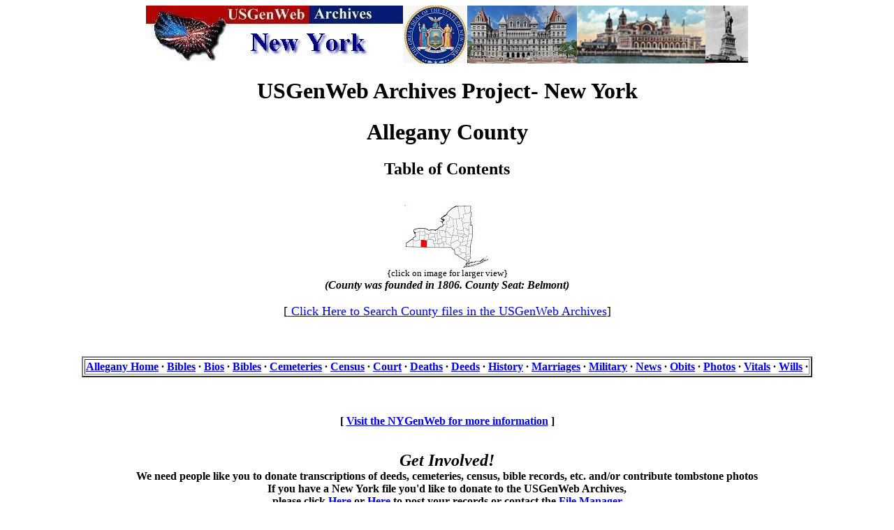

--- FILE ---
content_type: text/html
request_url: http://www.usgwarchives.net/ny/allegany/newspapers/newstoc.htm
body_size: 317
content:
<!DOCTYPE html PUBLIC "-//W3C//DTD XHTML 1.0 Strict//EN" "http://www.w3.org/TR/xhtml1/DTD/xhtml1-strict.dtd">
<html xmlns="http://www.w3.org/1999/xhtml" lang="en" xml:lang="en">
<head>
    <meta http-equiv="Content-Type" content="text/html; charset=ISO-8859-1" />
<meta http-equiv = "refresh" content = "0; url = http://www.usgwarchives.net/ny/allegany/index.html" />
</head>
<body>
<table>
<tr>
<td><a href="http://www.usgwarchives.net/ny/allegany/index.html">
See http://www.usgwarchives.net/ny/allegany/index.html</a></td>
</tr>
</table>
</body>
</html>

--- FILE ---
content_type: text/html
request_url: http://www.usgwarchives.net/ny/allegany/index.html
body_size: 1451
content:
<!DOCTYPE html public "-//W3C//DTD HTML 4.0 Transitional//EN">
<head>
<meta charset="utf-8" />
<meta name="viewport" content="width=device-width">
<title>USGenWeb Archives - New York</title>
</head>
<body text="#000000" bgcolor="#FFFFFF"">
<div align="center">
<div align="center"><a href="http://www.usgwarchives.net/ny/nyfiles.htm">
<img src="http://www.usgwarchives.net/ny/images/nytop.jpg"  alt="New York USGenWeb Archives"  border="0"></a>
</div>
</div>
<div align="center"><h1>USGenWeb Archives Project- New York</h1>
<h1>Allegany County</h1></div>
<div align="center"><h2>Table of Contents</h2></div>
<div align="center"><a href="http://www.usgwarchives.net/ny/images/maps/alleganylarge.jpg" target="_blank">
<br><img src="http://www.usgwarchives.net/ny/images/maps/alleganysmall.jpg"></a>
<br><small>{click on image for larger view}</small><br>
<b><i>(County was founded in 1806. County Seat: Belmont)</i></b></div>

<br>

<div align="center">
<font size="+1">
[<a href="http://www.usgwarchives.ne&#116;/search/search.cgi/searchny.htm" target="_blank">
Click Here to Search County files in the USGenWeb Archives</a>]</font></div>

<br>
<div align="center">
<br><br>
<div align="center"> 
<table border="2">
<tr>
<td align="center">
<b>
<a href="http://www.usgwarchives.net/ny/allegany/index.html">Allegany Home</a> &middot;
<a href="http://www.usgwarchives.net/ddata/bulkobit.php?statesel=ny&countysel=Allegany&dtype=bible" target="-blank">Bibles</a> &middot; 
<a href="http://www.usgwarchives.net/ny/allegany/bios.html">Bios</a> &middot; 
<a href="http://www.usgwarchives.net/ddata/bulkobit.php?statesel=ny&countysel=Allegany&dtype=bible" target="_blank">Bibles</a> &middot; 
<a href="http://www.usgwarchives.net/ny/allegany/cemeteries/cemeterytoc.htm">Cemeteries</a> &middot; 
<a href="http://www.usgwarchives.net/ny/allegany/census/censustoc.htm">Census</a> &middot; 
<a href="http://www.usgwarchives.net/ddata/bulkobit.php?statesel=ny&countysel=Allegany&dtype=court" target="_blank">Court</a> &middot; 
<a href="http://www.usgwarchives.net/ddata/bulkobit.php?statesel=ny&countysel=Allegany&dtype=deaths" target="_blank">Deaths</a> &middot; 
<a href="http://www.usgwarchives.net/ny/allegany/deeds.html">Deeds</a> &middot; 
<a href="http://www.usgwarchives.net/ny/allegany/history.html">History</a> &middot; 
<a href="http://www.usgwarchives.net/ddata/bulkobit.php?statesel=ny&countysel=Allegany&dtype=marriages" target="_blank">Marriages</a> &middot; 
<a href="http://www.usgwarchives.net/ddata/bulkobit.php?statesel=ny&countysel=Allegany&dtype=military" target="_blank">Military</a> &middot; 
<a href="http://www.usgwarchives.net/ny/allegany/news.html">News</a> &middot; 
<a href="http://www.usgwarchives.net/ddata/bulkobit.php?statesel=ny&countysel=Allegany&dtype=obituary" target="_blank">Obits</a> &middot; 
<a href="http://www.usgwarchives.net/ny/allegany/photos.html">Photos</a> &middot; 
<a href="http://www.usgwarchives.net/ny/allegany/vitals.html">Vitals</a> &middot; 
<a href="http://www.usgwarchives.net/ddata/bulkobit.php?statesel=ny&countysel=Allegany&dtype=wills" target="_blank">Wills</a> &middot; </b></td>
</tr>
</table>
</div>
<br>
</div>
<br>
<br>
<div align="center"><b>[ <a href="https://steuben.nygenweb.net/" target="_blank">
Visit the NYGenWeb for more information</a> ]</b></div>

<br>
<p><center><b><I><font size="+2">Get Involved!</font></i></b><br>
<b>We need people like you to donate transcriptions
of deeds, cemeteries, census, bible records, etc. and/or contribute tombstone photos<br> If you have
a New York file you'd like to donate to the USGenWeb Archives,<br>
please click <a href="http://www.genrecords.org/nyfiles/">Here</a> or
<a href="http://www.genrecords.net/nyfiles/">Here</a> to post
your records or contact the <a href="http://www.usgwarchives.net/ny/ssi/filemanager.htm"
target="_blank">File Manager</a></b></center>
<div align="center"><br>
<font color="#FF0000"><b><i>Email Registry For Contributors</i></b></font><br>
Any time you see this symbol <img src="http://www.usgwarchives.net/ny/images/reg.jpg" alt="The Registry"> 
next to a name, they have registered their e-mail address at 
<a href="http://www.genrecords.net/emailregistry/" target="_blank"><i>The
Registry</i></a>. This will be their current address.
<br>
<br>
<div  align="center">
<table border="0" cellspacing="0" cellpadding="0" width="35%">
<tbody>
<tr>
<td><a href="http://www.usgwarchives.net/ny/nyfiles.htm" target="_blank">
<img src="http://www.usgwarchives.net/ny/images/ny-arch.gif" border="0" alt="NY USGenWeb Archives Logo"></a></td>
<td><a href="http://www.usgwarchives.net/" target="_blank">
<img src="http://www.usgwarchives.net/images/usgwarch.gif" border="0" alt="USGenWeb Archives Logo"></a></td>
<td><a href="http://www.usgenweb.org" target="_blank">
<img src="http://www.usgwarchives.net/ny/images/nygenweb.jpg" border="0" alt="NY USGenWeb Logo"></a></td>
<td><a href="https://www.nygenweb.net/" target="_blank">
<img src="http://www.usgwarchives.net/ny/images/usgw-m3.gif" border="0" alt="USGenWeb Logo"></a></td>
</tr>
</tbody>
</table>
</div>
<br>
<div align="center"><font size="2"><b><i>Copyright &copy; 1997 - 2025 The USGenWeb
Archives Project</i></b></font></div>
</body>
</html>
